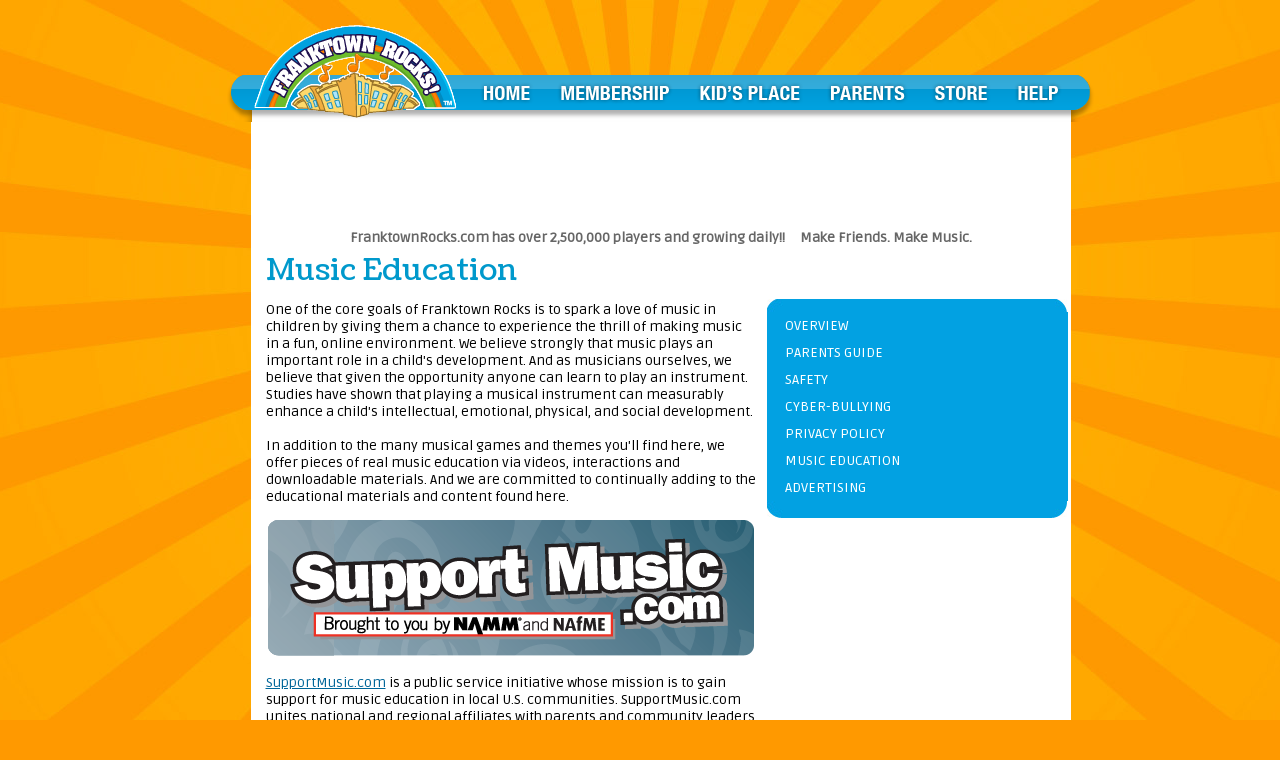

--- FILE ---
content_type: text/html; charset=UTF-8
request_url: http://www.franktownrocks.com//music_education.php
body_size: 5142
content:

<HTML xmlns="http://www.w3.org/1999/xhtml" xml:lang="en" lang="en">

<HEAD>

<META http-equiv="Content-Type" content="text/html; charset=ISO-8859-1" />

<TITLE>Franktown Rocks! Make Friends. Make Music.</TITLE>

<script src="https://fast.ezigdpr.com/embed/36ea31b2e1962b3c.js"></script>

<SCRIPT language="javascript">AC_FL_RunContent = 0;</SCRIPT>

<SCRIPT src="AC_RunActiveContent.js" language="javascript"></SCRIPT>

<SCRIPT language="JavaScript" type="text/JavaScript">

<!--

function MM_jumpMenu(targ,selObj,restore)

{

  eval(targ+".location='"+selObj.options[selObj.selectedIndex].value+"'");

  if (restore) selObj.selectedIndex=0;

}



function MM_openBrWindow(theURL,winName,features)

{

  window.open(theURL,winName,features);

}



function decision(message, url)

{

	if(confirm(message)) location.href = url;

}

function MM_swapImgRestore() { //v3.0

  var i,x,a=document.MM_sr; for(i=0;a&&i<a.length&&(x=a[i])&&x.oSrc;i++) x.src=x.oSrc;

}

function MM_preloadImages() { //v3.0

  var d=document; if(d.images){ if(!d.MM_p) d.MM_p=new Array();

    var i,j=d.MM_p.length,a=MM_preloadImages.arguments; for(i=0; i<a.length; i++)

    if (a[i].indexOf("#")!=0){ d.MM_p[j]=new Image; d.MM_p[j++].src=a[i];}}

}



function MM_findObj(n, d) { //v4.01

  var p,i,x;  if(!d) d=document; if((p=n.indexOf("?"))>0&&parent.frames.length) {

    d=parent.frames[n.substring(p+1)].document; n=n.substring(0,p);}

  if(!(x=d[n])&&d.all) x=d.all[n]; for (i=0;!x&&i<d.forms.length;i++) x=d.forms[i][n];

  for(i=0;!x&&d.layers&&i<d.layers.length;i++) x=MM_findObj(n,d.layers[i].document);

  if(!x && d.getElementById) x=d.getElementById(n); return x;

}



function MM_swapImage() { //v3.0

  var i,j=0,x,a=MM_swapImage.arguments; document.MM_sr=new Array; for(i=0;i<(a.length-2);i+=3)

   if ((x=MM_findObj(a[i]))!=null){document.MM_sr[j++]=x; if(!x.oSrc) x.oSrc=x.src; x.src=a[i+2];}

}

//-->

</SCRIPT>







<LINK href="frank_style.css" rel="stylesheet" type="text/css" />

<link href='http://fonts.googleapis.com/css?family=Coustard' rel='stylesheet' type='text/css'>

<link href='http://fonts.googleapis.com/css?family=Ruda' rel='stylesheet' type='text/css'>

<STYLE type="text/css">

<!--

body {

	background-image: url(images/franktownBG.jpg);

	background-color: #ff9900;

	background-image: url(images/franktownBG.jpg);

	background-position: center top;

	background-repeat: no-repeat;

	background-attachment: fixed;

}

-->

</STYLE>

</HEAD>

<BODY onLoad="MM_preloadImages('images/btn-play-now-on.png','images/btn-membership-on.png','images/btn-parents-on.png','images/btn-store-on.png','images/btn-help-on.png')">



<!-- BuySellAds Ad Code -->

<script type="text/javascript">

(function(){

  var bsa = document.createElement('script');

     bsa.type = 'text/javascript';

     bsa.async = true;

     bsa.src = 'http://s3.buysellads.com/ac/bsa.js';

  (document.getElementsByTagName('head')[0]||document.getElementsByTagName('body')[0]).appendChild(bsa);

})();

</script>

<!-- End BuySellAds Ad Code -->

<table width="100%" border="0" cellspacing="0" cellpadding="0" align="center">

	<tr>


		<td width="200" align="left" valign="top">	

			<div style="height:10px;"></div>

			<script async src="//pagead2.googlesyndication.com/pagead/js/adsbygoogle.js"></script>

			<!-- FTR - Home - Left - Responsive -->

			<ins class="adsbygoogle"

				 style="display:block"

				 data-ad-client="ca-pub-2772328874739936"

				 data-ad-slot="9628604370"

				 data-ad-format="auto"></ins>

			<script>

			(adsbygoogle = window.adsbygoogle || []).push({});

			</script>


		</td>

		<td align="left" valign="top">&nbsp;</td>


<td width="900" align="center" valign="top">

<table width="900" height="172" border="0" align="center" cellpadding="0" cellspacing="0">

  <TR>

   <!--  <TD align="center"><IMG src="images/shell_01.png" alt="Franktown Header" border="0" usemap="#map_header"></TD> -->

    <TD align="center">

		<table width="900" border="0" cellspacing="0" cellpadding="0">

		  <tr>

			<td><a href="/index.php"><img src="images/header-top.png" width="900" height="66" border="0"></a></td>

		  </tr>

		  <tr>

			<td>

							<table width="100%" border="0" cellspacing="0" cellpadding="0">

							  <tr>

								<td><a href="/index.php"><img src="images/header-bottom-left.png" width="254" height="48" border="0"></a></td>

								<td><a href="index.php" onMouseOut="MM_swapImgRestore()" onMouseOver="MM_swapImage('Play Now!','','images/btn-home-on.png',1)"><img src="images/btn-home-off.png" name="Home" width="84" height="48" border="0"></a></td>

								<td><a href="/store" onMouseOut="MM_swapImgRestore()" onMouseOver="MM_swapImage('Membership','','images/btn-membership-on.png',1)"><img src="images/btn-membership-off.png" name="Membership" width="137" height="48" border="0"></a></td>

								<td><a href="kids-place.php" onMouseOut="MM_swapImgRestore()" onMouseOver="MM_swapImage('Kid's Place','','images/btn_kids-place-on.png',1)"><img src="images/btn_kids-place-off.png" name="Kid's Place" width="134" height="48" border="0"></a></td>

								<td><a href="parents_new.php" onMouseOut="MM_swapImgRestore()" onMouseOver="MM_swapImage('Parents','','images/btn-parents-on.png',1)"><img src="images/btn-parents-off.png" name="Parents" width="103" height="48" border="0"></a></td>

								<td><a href="http://www.franktownrocks.com/store/index.php?sb_pcID=1" onMouseOut="MM_swapImgRestore()" onMouseOver="MM_swapImage('Store','','images/btn-store-on.png',1)"><img src="images/btn-store-off.png" name="Store" width="83" height="48" border="0"></a></td>

								<td><a href="help.php" onMouseOut="MM_swapImgRestore()" onMouseOver="MM_swapImage('Help','','images/btn-help-on.png',1)"><img src="images/btn-help-off.png" name="Help" width="105" height="48" border="0"></a></td>

							  </tr>

							</table>

			</td>

		  </tr>

		</table>

	</TD>

  </TR>

  <TR>

    <TD>
        <table border="0" align="center" cellpadding="0" cellspacing="0" class="maintext">

          <TR>

            <TD>

				<table align="center" cellpadding="0" cellspacing="0"> 


				<tr bgcolor="#FFFFFF" >

					<td width="820" align="center" valign="top">

						<div style="width:728px; margin:0 auto">


<script async src="//pagead2.googlesyndication.com/pagead/js/adsbygoogle.js"></script>

<!-- FTR - Main Content - Top - 728x90 -->

<ins class="adsbygoogle"

     style="display:inline-block;width:728px;height:90px"

     data-ad-client="ca-pub-2772328874739936"

     data-ad-slot="6099459571"></ins>

<script>

(adsbygoogle = window.adsbygoogle || []).push({});

</script>


						</div>

					</td>

				</tr>

			  	<tr>

					<td align="center" valign="middle" bgcolor="#FFFFFF" style="font-size:14px; color:#666666; font-weight:bold;"><br />

					FranktownRocks.com has over 2,500,000 players and growing daily!! &nbsp;&nbsp;&nbsp; Make Friends. Make Music.</td>

				</tr> 

				

			</table>

			

              <table width="820" align="center" bgcolor="#FFFFFF">  


                    <TR>

                      <TD align="center" valign="top">

<title>Music Education and Franktown Rocks</title><table border="0" align="center" cellpadding="0" cellspacing="0" class="maintext">
 <tr>
    <td align="center" valign="top">      <table width="100%" border="0" cellspacing="0" cellpadding="0">
        <tr>
          <td width="63%" valign="top"><table width="96%" border="0" align="center" cellpadding="0" cellspacing="0">
            <tr>
              <td><table width="90%" border="0" align="center" cellpadding="0" cellspacing="0">
                <tr>
                  <td><div align="left"><span class="page_headline">Music Education</span><br />
                  </div></td>
                </tr>
                <tr>
                  <td height="10"></td>
                </tr>
                <tr>
                  <td><p>One of the core goals of Franktown Rocks is to spark a love of music in children by giving them a chance to experience the thrill of making music in a fun, online environment.  We believe strongly that music plays an important role in a child's development. And as musicians ourselves, we believe that given the opportunity anyone can learn to play an instrument. Studies have shown that playing a musical instrument can measurably enhance a child's intellectual, emotional, physical, and social development.<br /><br />
In addition to the many musical games and themes you'll find here, we offer pieces of real music education via videos, interactions and downloadable materials. And we are committed to continually adding to the educational materials and content found here.</p>
                    <p><img src="images/supportmusic_logo.png" width="490" height="138" alt="Support Music" /><br />
                      <br />
                      <a href="http://www.nammfoundation.org/support-music" target="_blank">SupportMusic.com</a> is a public service initiative whose mission is to gain support for music education in local U.S. communities. SupportMusic.com unites national and regional affiliates with parents and community leaders seeking to improve access and opportunity in music and arts learning.
                      </p>
                    </p>
                    <p><br />
                </p>
                    <p>&nbsp;</p></td>
                </tr>
                </table></td>
            </tr>
          </table></td>
          <td width="37%" valign="top"><table width="100%" border="0" cellspacing="0" cellpadding="0">
            <tr>
              <td height="50">&nbsp;</td>
            </tr>
			<tr>
              <td><table width="100%" border="0" cellspacing="0" cellpadding="0">
  <tr>
    <td><img src="images/sidebar_bg_top.jpg" width="300" height="13"></td>
  </tr>
  <tr>
    <td bgcolor="#02a1e2"><table width="96%" border="0" align="right" cellpadding="5" cellspacing="0">
      <tr>
        <td><div align="left"><a href="parents_new.php" class="sidebar_link">OVERVIEW</a></div></td>
      </tr>
      <tr>
        <td><div align="left"><a href="parents_guide.php" class="sidebar_link">PARENTS GUIDE</a></div></td>
      </tr>
      <tr>
        <td><div align="left"><a href="safety.php" class="sidebar_link">SAFETY</a></div></td>
      </tr>
      <tr>
        <td><div align="left"><a href="cyber-bullying.php" class="sidebar_link">CYBER-BULLYING</a></div></td>
      </tr>
      <tr>
        <td><div align="left"><a href="privacy_policy_new.php" class="sidebar_link">PRIVACY POLICY</a></div></td>
      </tr>
      <tr>
        <td><div align="left"><a href="music_education.php" class="sidebar_link">MUSIC EDUCATION</a></div></td>
      </tr>
      <tr>
        <td><div align="left"><a href="advertising.php" class="sidebar_link">ADVERTISING</a></div></td>
      </tr>
    </table></td>
  </tr>
  <tr>
    <td><img src="images/sidebar_bg_bottom.jpg" width="300" height="17"></td>
  </tr>
</table></td>
            </tr>
            <tr>
              <td height="50">&nbsp;</td>
            </tr>
          </table></td>
        </tr>
    </table></TD>
 </TR>
  
  <tr>
    <td height="15" align="center" valign="top">&nbsp;</td>
  </tr>
 </table>
<BR />
<BR /> 
		
<strong>Franktown Rocks</strong> is a fun mutliplayer online game for kids 8-12. You can  create a character and  walk around the city of Franktown and play with other characters. You can  play games, make music, complete quests, watch videos, drive cars, buy a pet and dress it up, add rooms and even an elevator to your house. Best of all, this social game (sometimes called an MMOG - which means &quot;Massively Multiplayer Online Game&quot;) is<strong> totally free to play</strong>! So what are you waiting for? Whether you're a <a href="http://play1.franktownrocks.com/?visitor_type=new">New User</a> or a <a href="http://play1.franktownrocks.com/?visitor_type=returning">Returning User</a>, you can start making friends and making music today!<br /><br />	
			
		</td>
  </tr>
</table>
    </td>
  </tr>
</table>
		</td>
  </tr>
  <tr>
    <td>
      <table width="100" border="0" cellspacing="0" cellpadding="0">
    <tr>
      <td><img src="images/new-footer-nav-top.png" width="900" height="13" /></td>
    </tr>
    <tr>
      <td><table width="100%" border="0" cellspacing="0" cellpadding="0">
        <tr>
          <td><img src="images/new-footer-nav-btm-left.png" width="169" height="26" /></td>
          <td><img src="../images/new-footer-nav-bg.png" width="95" height="26" /></td>
          <td><a href="privacy_policy_new.php" onMouseOut="MM_swapImgRestore()" onMouseOver="MM_swapImage('Privacy Policy','','images/btn-footer-privacy-on.png',1)"><img src="images/btn-footer-privacy-off.png" name="Privacy Policy" width="129" height="26" border="0" id="Privacy Policy" /></a></td>
          <td><a href="terms-of-use.php" onMouseOut="MM_swapImgRestore()" onMouseOver="MM_swapImage('Terms of Use','','images/btn-footer-terms-on.png',1)"><img src="images/btn-footer-terms-off.png" name="Terms of Use" width="121" height="26" border="0" id="Terms of Use" /></a></td>
          <td><a href="site-map.php" onMouseOut="MM_swapImgRestore()" onMouseOver="MM_swapImage('Site Map','','images/btn-footer-sitemap-on.png',1)"><img src="images/btn-footer-sitemap-off.png" name="Site Map" width="94" height="26" border="0" id="Site Map" /></a></td>
          <td><a href="contact-us.php" onMouseOut="MM_swapImgRestore()" onMouseOver="MM_swapImage('Contact Us','','images/btn-footer-contact-on.png',1)"><img src="images/btn-footer-contact-off.png" name="Contact Us" width="103" height="26" border="0" id="Contact Us" /></a></td>
          <td><img src="images/new-footer-nav-btm-right.png" width="189" height="26" /><a href="about-brainwave-studios.php" onMouseOut="MM_swapImgRestore()" onMouseOver="MM_swapImage('Company','','images/btn-footer-company-on.png',1)"></a></td>
        </tr>
      </table></td>
    </tr>
  </table>
   </td>
  </tr>
</table>
</td>
		<td align="right" valign="top">&nbsp;</td>
		<td width="200" align="right" valign="top">
<div style="height:10px;"></div>
			<script async src="//pagead2.googlesyndication.com/pagead/js/adsbygoogle.js"></script>
			<!-- FTR - Home - Right - Responsive -->
			<ins class="adsbygoogle"
				 style="display:block"
				 data-ad-client="ca-pub-2772328874739936"
				 data-ad-slot="3442469971"
				 data-ad-format="auto"></ins>
			<script>
			(adsbygoogle = window.adsbygoogle || []).push({});
			</script>
		</td>
  </tr>
</table>
<BR />
<CENTER>
 <SPAN class="copyright">Copyright 2008-2015 Brightstone Media, Inc. All Rights Reserved</SPAN>
</CENTER>
<map name="map_header"><area shape="rect" coords="80,57,206,93" href="http://www.franktownrocks.com/#/membership/faq/"><area shape="rect" coords="232,57,355,93" href="http://www.franktownrocks.com/#/kids-place/"><area shape="rect" coords="377,57,465,94" href="http://www.franktownrocks.com/#/parents/"><area shape="rect" coords="488,58,553,94" href="/store"><area shape="rect" coords="571,1,782,104" href="http://www.franktownrocks.com"><area shape="rect" coords="799,58,858,94" href="http://www.franktownrocks.com/#/help/"></map>
<map name="map_footer">
  <area shape="rect" coords="57,21,91,43" href="http://www.franktownrocks.com/#/tour/chi/">
  <area shape="rect" coords="98,22,132,44" href="http://www.franktownrocks.com/#/tour/spa/">
  <area shape="rect" coords="140,22,174,42" href="http://www.franktownrocks.com/#/tour/tur/">
  <area shape="rect" coords="179,20,214,43" href="http://www.franktownrocks.com/#/tour/bra/">
  <area shape="rect" coords="221,21,257,43" href="http://www.franktownrocks.com/#/tour/ger/"><area shape="rect" coords="424,21,479,42" href="http://www.franktownrocks.com/#/company/"><area shape="rect" coords="496,23,575,43" href="http://www.franktownrocks.com/#/privacy-policy/"><area shape="rect" coords="591,23,665,41" href="http://www.franktownrocks.com/#/terms-of-use/"><area shape="rect" coords="680,25,732,43" href="http://www.franktownrocks.com/#/site-map/">
  <area shape="rect" coords="749,23,814,39" href="http://www.franktownrocks.com/#/contact-us/"></map>
<script type="text/javascript">var gaJsHost = (("https:" == document.location.protocol) ? "https://ssl." : "http://www.");document.write(unescape("%3Cscript src='" + gaJsHost + "google-analytics.com/ga.js' type='text/javascript'%3E%3C/script%3E"));</script><script type="text/javascript">var pageTracker = _gat._getTracker("UA-3548069-3");pageTracker._trackPageview();</script><!-- Start Quantcast tag --> <script type="text/javascript">  _qoptions={ qacct:"p-91TRRZb53o8_I" }; </script> <script type="text/ javascript" src="http://edge.quantserve.com/quant.js"></script>  <noscript> <img src="http://pixel.quantserve.com/pixel/p-91TRRZb53o8_I.gif " style="display: none;" border="0" height="1" width="1"  alt="Quantcast"/> </noscript> <!-- End Quantcast tag --><div id="amzn-assoc-ad-efe92e88-c285-4844-a447-a933f1453f86"></div><script async src="//z-na.amazon-adsystem.com/widgets/onejs?MarketPlace=US&adInstanceId=efe92e88-c285-4844-a447-a933f1453f86"></script>
</body>
</html>


--- FILE ---
content_type: text/html; charset=utf-8
request_url: https://www.google.com/recaptcha/api2/aframe
body_size: 265
content:
<!DOCTYPE HTML><html><head><meta http-equiv="content-type" content="text/html; charset=UTF-8"></head><body><script nonce="eahrr4j8s5tazH8rt5EV3Q">/** Anti-fraud and anti-abuse applications only. See google.com/recaptcha */ try{var clients={'sodar':'https://pagead2.googlesyndication.com/pagead/sodar?'};window.addEventListener("message",function(a){try{if(a.source===window.parent){var b=JSON.parse(a.data);var c=clients[b['id']];if(c){var d=document.createElement('img');d.src=c+b['params']+'&rc='+(localStorage.getItem("rc::a")?sessionStorage.getItem("rc::b"):"");window.document.body.appendChild(d);sessionStorage.setItem("rc::e",parseInt(sessionStorage.getItem("rc::e")||0)+1);localStorage.setItem("rc::h",'1769814914680');}}}catch(b){}});window.parent.postMessage("_grecaptcha_ready", "*");}catch(b){}</script></body></html>

--- FILE ---
content_type: text/css
request_url: http://www.franktownrocks.com//frank_style.css
body_size: 341
content:
@charset "UTF-8";
/* CSS Document */

body,td,th {
	font-family: 'Ruda', sans-serif;
	font-size: 14px;
}
/* ====     TEXT     ======*/
.page_headline {
	font-family: 'Coustard', serif;
	font-size:30px;
	color:#0099CC;
}
.section_headline {
	font-family: 'Coustard', serif;
	font-size:18px;
	color:#FFFFFF;
	margin-left:10px;
}
.faq_question {
	font-family: 'Ruda', sans-serif;
	font-size: 14px;
	color:#0099CC;
}
.text_white {
	font-family: 'Ruda', sans-serif;
	font-size: 14px;
	color:#FFFFFF;
}
/* ====     LINKS     ======*/
a:link {
	color: #006699;
}
a:visited {
	color: #0099CC;
}
a:hover {
	color: #0099CC;
}
a:active {
	color: #0099CC;
}
.sidebar_link:link {
	color: #FFFFFF;
	text-decoration:none;
}
.sidebar_link:visited {
	color: #FFFFFF;
	text-decoration:none;
}
.sidebar_link:hover {
	color: #ffc143;
	text-decoration:none;
}
.sidebar_link:active {
	color: #FFFFFF;
	text-decoration:none;
}


--- FILE ---
content_type: application/javascript
request_url: https://fast.ezigdpr.com/embed/36ea31b2e1962b3c.js
body_size: 70
content:
// GeoIP detects that you are not within the European Union